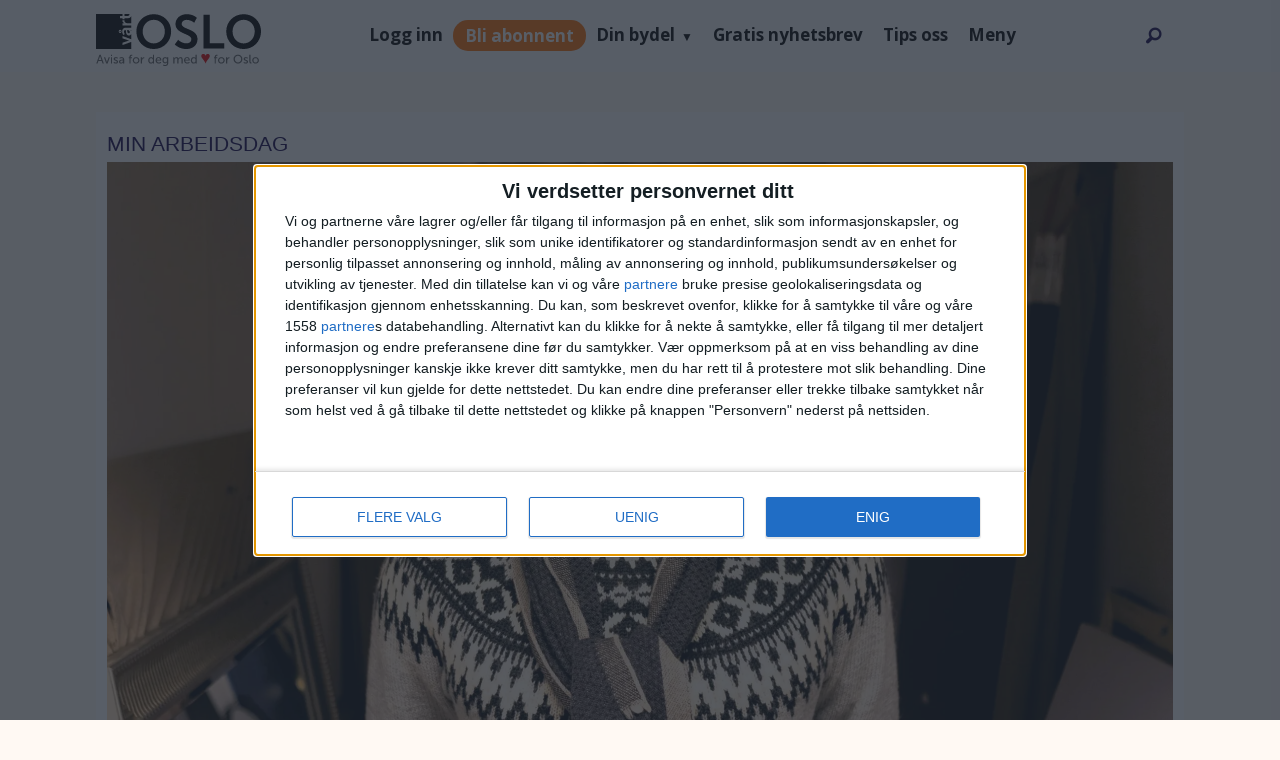

--- FILE ---
content_type: application/javascript; charset=UTF-8
request_url: https://a.teads.tv/page/169406/tag
body_size: 726
content:
(function(w, d) {
  try {
    d = w.top.document || d; w = w.top.document ? w.top : w;
  } catch (e) {}
  var ttag = function() {
    var userAgent = navigator.userAgent;
var isMobileDevice = /Android|webOS|iPhone|iPad|iPod|BlackBerry|IEMobile|Opera Mini/i.test(userAgent);
var customCSS;


if (isMobileDevice) {
    customCSS = "";
} else {
    customCSS = "margin: 1.7px 0px;padding: 6.8px 380.797px 6.8px 11.2px;";
}
    w.teads.page(169406).placement(184278, {slider: {allow_corner_position: true, allow_top_position: true}, "css":customCSS,"format":"inread","slot":{"selector":".article .bodytext > p","minimum":2}}).serve();
  };
  if (w.teads && w.teads.page) { ttag(); }
  else if (!w.teadsscript) {
    var s = document.createElement('script');
    s.src = 'https://static.teads.tv/static/master/media/format/v3/teads-format.min.js';
    s.async = true; s.onload = ttag; w.teadsscript = d.getElementsByTagName('head')[0].appendChild(s);
  } else {
    w.teadsscript.addEventListener('load', ttag);
  }
})(window, document);